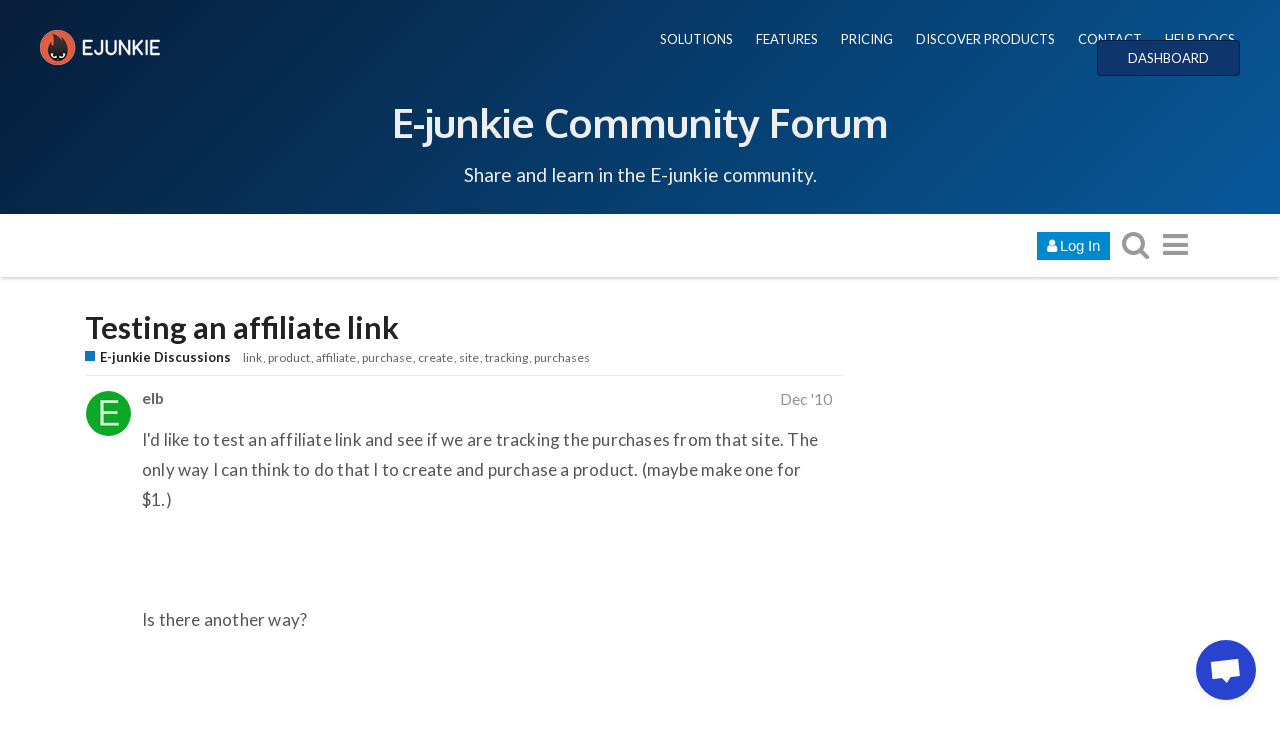

--- FILE ---
content_type: text/css
request_url: https://www.e-junkie.com/forum/stylesheets/desktop_theme_7_f504feb83bb282d09396470747c9c6a3863df984.css?__ws=www.e-junkie.com
body_size: 787
content:
@import url(//fonts.googleapis.com/css?family=Lato:300,400,700,900);@import url(//fonts.googleapis.com/css?family=Roboto:300,400,500,700);@import url(//fonts.googleapis.com/css?family=Oxygen:300,400,700,900);html{color:#333;font-size:17px;font-family:lato, sans-serif}.badge-wrapper.bullet{font-size:13px}.cooked p{letter-spacing:0.2px;line-height:1.8;color:#555}p>code{padding:2px 4px;font-size:90%;color:#c7254e;background-color:#f9f2f4;border-radius:4px}#site-logo{display:none}.EJheader{width:100%;max-width:100%;height:auto;top:0px;margin:0;background:#061d39;background:-moz-linear-gradient(-45deg, #061d39 0%, #07599b 100%);background:-webkit-linear-gradient(-45deg, #061d39 0%, #07599b 100%);background:linear-gradient(135deg, #061d39 0%, #07599b 100%);filter:progid:DXImageTransform.Microsoft.gradient( startColorstr='#061d39', endColorstr='#07599b',GradientType=1 );background-attachment:scroll;color:#EEE;font-size:13px}.banner_content_bar{padding:30px 40px;margin:0 auto}.logo{width:50%;display:inline;float:left}.logo a img{max-height:35px}.EJnav{display:inline;width:50%;float:right;text-align:right}.EJbanner_text{text-align:center;color:#eee;display:block;clear:both;margin-top:60px}.EJbanner_text h1{margin:0;letter-spacing:-1px;line-height:65px;font-size:40px;font-weight:bold;font-family:Oxygen, Helvetica, Arial, sans-serif}.EJbanner_text h1 a{color:#eee;text-decoration:none}.EJbanner_text p{margin:0.5em 0 0;font-size:19px}.EJnav a{color:white;padding:3px 5px;font-weight:400;margin-left:10px;-webkit-transition:color 0.3s;transition:color 0.3s;font-style:normal;text-decoration:none}.EJnav .login_btn{background:#0f356d;color:#fff;border:1px solid #031a3a;padding:9px 30px;border-radius:4px}#EJFooter{border:none;width:100%;height:830px;margin-bottom:-20px;margin-top:0px}@media (max-width: 600px){.logo{width:100%;display:block;text-align:center;margin:0 auto}.EJnav{display:none}#EJFooter{height:1125px}}.EJbanner_text .mobileOnly{display:none}.EJbanner_text .desktopOnly{display:block}@media (max-width: 600px){.EJbanner_text .mobileOnly{display:block}.EJbanner_text .desktopOnly{display:none}}

/*# sourceMappingURL=desktop_theme_7_f504feb83bb282d09396470747c9c6a3863df984.css.map */
